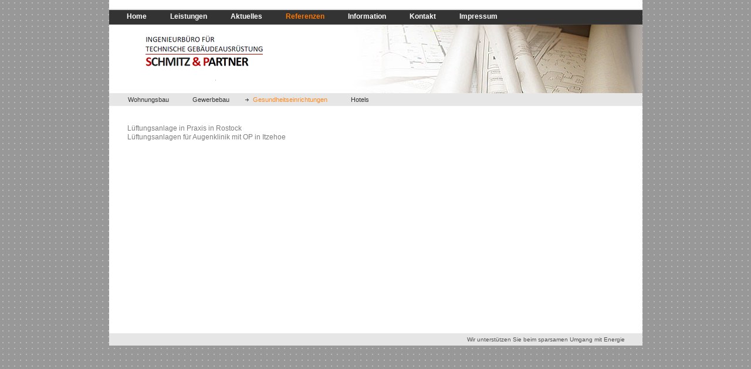

--- FILE ---
content_type: text/html
request_url: http://ib-tgaplanung.de/7.html
body_size: 1143
content:

<!DOCTYPE html
  PUBLIC "-//W3C//DTD HTML 4.01 Transitional//EN" "http://www.w3.org/TR/html40/strict.dtd">
<html><head>
      <meta http-equiv="Content-Type" content="text/html; charset=UTF-8">
   <meta name="author" content="Bernhard Schmitz"><meta name="description" content="Schmitz&amp;Partner - Technische Gebäudeausrüstung"><meta name="keywords" content="Technische Gebäudeausrüstung,Gebäudeausrüstung,Gebäudeplanung,Planung,Ingenieurbüro,regenerative Energie,Energiesparen,Energieeffizienz,Energieausweise,Photovoltaik,Solarthermie,Passivhaus,Passivhäuser,Effizienzhaus,Effizienhäuser,wärmepumpe,Wärmepumpen,Energie- und Versorgungstechnik"><title>Gesundheitseinrichtungen - Schmitz&amp;Partner - Technische Gebäudeausrüstung</title><link rel="stylesheet" type="text/css" media="all" href="main.css"><link rel="stylesheet" type="text/css" media="all" href="colorschemes/colorscheme7/colorscheme.css"><link rel="stylesheet" type="text/css" media="all" href="style.css"><script type="text/javascript" src="live_tinc.js"></script></head><body id="main_body"><div id="container"><div id="header"><div id="slogan"></div><div id="main_nav_container"><ul id="main_nav_list"><li><a class="main_nav_item" href="index.html" id="mni2" shape="rect">Home</a></li><li><a class="main_nav_item" href="2.html" id="mni2" shape="rect">Leistungen</a></li><li><a class="main_nav_item" href="3.html" id="mni2" shape="rect">Aktuelles</a></li><li><a class="main_nav_active_item" href="4.html" id="mnai1" shape="rect">Referenzen</a></li><li><a class="main_nav_item" href="8.html" id="mni2" shape="rect">Information</a></li><li><a class="main_nav_item" href="9.html" id="mni2" shape="rect">Kontakt</a></li><li><a class="main_nav_item" href="10.html" id="mni2" shape="rect">Impressum</a></li></ul></div><div id="key_visual"><div id="logo"><a href="index.html"></a></div></div><div class="sub_nav_container"><ul class="sub_nav_list" id="sub_nav_list1"><li><a class="sub_nav_item" href="5.html" id="sni2" shape="rect">Wohnungsbau</a></li><li><a class="sub_nav_item" href="6.html" id="sni2" shape="rect">Gewerbebau</a></li><li><a class="sub_nav_active_item" href="7.html" id="snai1" shape="rect">Gesundheitseinrichtungen</a></li><li><a class="sub_nav_item" href="11.html" id="sni2" shape="rect">Hotels</a></li></ul></div></div><div id="main_container"><table id="layout_table"><tr><td colspan="1" id="content_column" rowspan="1"><div id="sub_container2"><div class="content" id="content_container"><p>Lüftungsanlage in Praxis in Rostock <br>Lüftungsanlagen für Augenklinik mit OP in Itzehoe </p></div></div></td><td colspan="1" id="sub_nav_column" rowspan="1"><div id="left_column_container"><div id="sub_container1"></div></div></td></tr></table></div><div id="footer"><div id="footer_text">Wir unterstützen Sie beim sparsamen Umgang mit Energie</div></div></div><!-- wfxbuild / 1.0 / layout6-120-1 / 2012-03-22 17:10:17 CET--></body></html>

--- FILE ---
content_type: text/css
request_url: http://ib-tgaplanung.de/main.css
body_size: 7556
content:
/*----------------------------------------------------------------------------
	main.css

	this css-file contains all definitions, that are independend from the
	colorschemes.

	(c) Schlund + Partner AG

	This CSS-File uses the original "Tanteks Box Modell Hack"
	http://www.tantek.com/CSS/Examples/boxmodelhack.html

	NOTE:
	Older W3C CSS validators return errors when the voice-family property
	is used in a 'screen' style sheet. This is an error in the W3C CSS
	validator itself. The validator should report a warning, not an error,
	when properties which are unsupported by a particular medium are used,
	and this has been reported to the W3C:

 ----------------------------------------------------------------------------*/

/*----------------------------------------------------------------------------
 styles for specific classes and ids
----------------------------------------------------------------------------*/

body#main_body {
    margin: 0;
    padding: 0;
    text-align: center;
}

/*-- global container ------------------------------------------------------*/

#container {
	position: relative;
	padding: 0;
	margin: 0 auto;
	text-align: left;
	width: 909px;


}

#header {
    position: relative;
    padding: 0;
    margin: 0;
    width: 909px;
    /*height:179px;*/

    top: 0px;
    left: 0px;
}

#main_container {
    padding: 0;
    margin: 0px 0px 0px 0px;
}

#layout_table {
    border-collapse: collapse;
	 height: 400px;

}

#sub_nav_column {
    vertical-align: top;
}

#content_column {
    vertical-align: top;
}

#left_column_container {
    margin: 0 0px 0 0px;
    padding: 0;
    /*width: 200px;*/

    float: right;
}

#sub_container1 {
    margin: 0 0 0 0px;
    padding: 0;
}

#sub_container2 {
    margin: 25px 0px 0 0;
    padding: 12px 30px 12px 30px;
    background-repeat: no-repeat;
    background-position: left top;
    float: left;
    width: 843px;
}

#content_container {
    overflow: hidden;
    margin: 0px 0px 0px 0;
    padding: 0;
    width: 843px;
}

/*--- key visual -----------------------------------------------------------*/

#key_visual {
    clear: both;
    position: relative;
    top: 15px;
    left: 0px;
    width: 909px;
    height: 120px;
}

/*--- slogan (as text or background image) ---------------------------------*/

#slogan {
    position: relative;
    top: 7px;
    left: 0px;
    padding: 0px 0 0px 30px;
    voice-family: "\"}\"";
    voice-family: inherit;
    width: 843px;
}

html>body #slogan {
    width: 843px;
}

/*--- logo -----------------------------------------------------------------*/

#logo {
    width: 200px;
    height: 80px;
    position: absolute;
    top: 18px;
    left: 62px;
}

/*--- main navigation ------------------------------------------------------*/

#main_nav_container {
    z-index: 1;
    position: relative;
    top: 15px;
    left: 0px;
    line-height: 0;
    padding: 0 0px 0 0px;
    margin: 0 0 0px 0;
    overflow: hidden;
    voice-family: "\"}\"";
    voice-family: inherit;
    width: 909px;
    /*height: 27px;*/

}

html>body #main_nav_container {
    width: 909px;
	height: 400;
}

#main_nav_list {
    margin: 0;
    padding: 0;
    list-style-type: none;
}

#main_nav_list li {
    float: left;
    margin: 0px 0 0 0;
    padding: 0;
}

/*--- main navigation items ------------------------------------------------*/

#main_nav_list a {
    overflow: hidden;
    margin: 0;
    padding: 0px 10px 0px 30px;
    display: block;
    float: left;
    line-height: 27px;
    text-align: center;
    height: 27px;
    voice-family: "\"}\"";
    voice-family: inherit;
}

html>body #main_nav_list a {
    height: 27px;
}

a.main_nav_item:hover {
    /*background: transparent;*/

}

/*--- container for the subnavigation --------------------------------------*/

.sub_nav_container {
    position: relative;
    top: 12px;
    left: 0px;
    line-height: 0;
    padding: 0 0px 0 0px;
    margin: 0px 0 0px 0;
    overflow: hidden;
    width: 909px;
    voice-family: "\"}\"";
    voice-family: inherit;
    /*height:22px;*/

}

html>body .sub_nav_container {
    width: 909px;
}

/*--- subnavigation --------------------------------------------------------*/

.sub_nav_list {
    border: 0;
    margin: 0;
    padding-left: 12px;
    list-style-type: none;
}

.sub_nav_list li {
    float: left;
    margin: 0px 0 0 0;
    padding: 0;
}

/*--- subnavigation items --------------------------------------------------*/

.sub_nav_list a {
    overflow: hidden;
    margin: 0;
    padding: 0px 20px 0px 20px;
    display: block;
    float: left;
    line-height: 22px;
    text-align: center;
    voice-family: "\"}\"";
    voice-family: inherit;
    height: 22px;
}

html>body .sub_nav_list a {
    height: 22px;
}

/*--- footer ---------------------------------------------------------------*/

#footer {
    margin: 0;
    padding: 0;
    width: 909px;
    /*height: 21px;*/

    clear: both;
}

#footer_text {
    padding: 5px 30px 5px 30px;
    margin: 0px 0px 0px 0px;
    text-align: right;
}

/*----------------------------------------------------------------------------
  default-styles for .content html-elements
----------------------------------------------------------------------------*/

/*--- paragraph ------------------------------------------------------------*/

.content {
    font-family: Arial,Tahoma,Verdana, sans-serif;
    font-size: 12px;
    font-style: normal;
    font-weight: normal;
    text-decoration: none;
    margin: 5px 0 20px 0;
    padding: 0;
    line-height: 1.3;
}

.content p {
    margin: 5px 0 20px 0;
    padding: 0;
    line-height: 1.3;
}

.content table {
    font-family: Arial,Tahoma,Verdana, sans-serif;
    font-size: 12px;
    font-style: normal;
    font-weight: normal;
    text-decoration: none;
    margin-left: 1px;
    margin-bottom: 15px;
    /* width: 99.8%;*/
	

    border-left: 1px solid;
    border-top: 1px solid;
    border-collapse: collapse;
    border-spacing: 0;
    font-size: 11px;
}

.content select {
    font-family: Arial,Tahoma,Verdana, sans-serif;
    font-size: 12px;
    font-style: normal;
    font-weight: normal;
    text-decoration: none;
}

.content input {
    font-family: Arial,Tahoma,Verdana, sans-serif;
    font-size: 12px;
    font-style: normal;
    font-weight: normal;
    text-decoration: none;
    border-style: solid;
    border-width: 1px;
}

.content textarea {
    font-family: Arial,Tahoma,Verdana, sans-serif;
    font-size: 12px;
    font-style: normal;
    font-weight: normal;
    text-decoration: none;
    border-style: solid;
    border-width: 1px;
}

/*--- headings -------------------------------------------------------------*/

/*--- links ----------------------------------------------------------------*/

/*--- tables ---------------------------------------------------------------*/

.content th {
    border-right: 1px solid;
    border-bottom: 1px solid;
    padding: 3px 5px 3px 5px;
    text-align: left;
    font-weight: bold;
    font-family: Arial, Tahoma, Verdana;
}

.content td {
    border-right: 1px solid;
    border-bottom: 1px solid;
    padding: 3px 5px 3px 5px;
}

.content tr.odd {
    padding: 3px 2px 3px 2px;
}

.content tr.even {
    padding: 3px 2px 3px 2px;
}

/*--- forms ----------------------------------------------------------------*/

.content fieldset {
    padding: 15px;
    border-style: solid;
    border-width: 1px;
}

/*--- lists ----------------------------------------------------------------*/

/*--------------------------------------------------------------------------*/


--- FILE ---
content_type: text/css
request_url: http://ib-tgaplanung.de/colorschemes/colorscheme7/colorscheme.css
body_size: 3570
content:
/*----------------------------------------------------------------------------
	colorscheme.css for colorscheme 7

	this css-file contains all definitions, that depend on the colorscheme.

	(c) Schlund + Partner AG
----------------------------------------------------------------------------*/

/*-- main container --------------------------------------------------------*/

#container {
    background-color: #ffffff;
}

/*--- header ---------------------------------------------------------------*/

#header {
    background: #ffffff; /*repeat-x bottom left;
    background-image: url(images/static/headerbg.gif);*/
}

/*--- key visiual ----------------------------------------------------------*/

#key_visual {
    background: no-repeat;
}

/*--- logo -----------------------------------------------------------------*/

#logo {
    background: no-repeat top right;
}

/*--- caption --------------------------------------------------------------*/

/*--- main navigation ------------------------------------------------------*/

#main_nav_container {
    background-image: url(images/static/menubg.gif);
}

/*--- main navigation items ------------------------------------------------*/

a.main_nav_item {
    background: no-repeat;
    background-position: top left;
}

a.main_nav_item:hover {
    background: no-repeat;
    background-position: top left;
}

a.main_nav_active_item {
    background: no-repeat;
    background-position: top left;
}

/*--- subnavigation items --------------------------------------------------*/

.sub_nav_container {
    background-image: url(images/static/submenubg.gif);
}

a.sub_nav_item {
    background: no-repeat;
}

a.sub_nav_item:hover {
    background: no-repeat;
}

a.sub_nav_active_item {
    background: no-repeat;
}

/*--- footer ---------------------------------------------------------------*/

#footer {
    background-color: #E6E6E6;
}

/*----------------------------------------------------------------------------
  default-styles for html-elements
----------------------------------------------------------------------------*/

/*--- body -----------------------------------------------------------------*/

body#main_body {
    background-image: url(images/static/pagebg.gif);
}

/*--- paragraph ------------------------------------------------------------*/

.content {
    color: #7D7D7D;
}

.content table {
    color: #7D7D7D;
    border-color: #3F3F3F;
}

.content select {
    color: #7D7D7D;
}

.content input {
    color: #7D7D7D;
    border-color: #3F3F3F;
}

.content textarea {
    color: #7D7D7D;
    border-color: #3F3F3F;
}

/*--- headings -------------------------------------------------------------*/

/*--- links ----------------------------------------------------------------*/

/*--- tables ---------------------------------------------------------------*/

.content th {
    color: #333333;
    background-color: #CACACA;
    border-color: #3F3F3F;
}

.content td {
    border-color: #3F3F3F;
}

.content tr.odd {
    color: #6E6E6E;
    background-color: #ffffff;
}

.content tr.even {
    color: #6E6E6E;
    background-color: #EEEEEE;
}

/*--- forms ----------------------------------------------------------------*/

.content fieldset {
    border-color: #7D7D7D;
}

.content legend {
    color: #7D7D7D;
}

.content label {
    color: #7D7D7D;
}

.content #submit {
    background-color: #FFECDB;
    border-color: #3F3F3F;
    color: #000000;
}

/*--------------------------------------------------------------------------*/

#weblog_calendar caption {
    color: #979797;
}



--- FILE ---
content_type: text/css
request_url: http://ib-tgaplanung.de/style.css
body_size: 3726
content:

div#logo a {
  display: block;
  width: 100%;
  height: 100%;
}
#footer_text a {
  font-family: Arial, Tahoma,Verdana, sans-serif;
  font-style: normal;
  font-size: 10px;
  font-weight: normal;
  color: #515151;
  text-decoration: underline; white-space: nowrap;
}

    
#logo {
   background: url(resources/ib-tgaplanung_logo.jpg) no-repeat;
}
#key_visual {
   background: url(images/dynamic/key_visual7.jpg) no-repeat;
}
#slogan {
  font-family: Arial,Tahoma,Verdana,sans-serif;
  font-style: normal;
  font-size: 12px;
  font-weight: normal;
  text-decoration: none;
  color: #656970;
}
a.main_nav_active_item {
  background: url(images/dynamic/buttonset7/n1active.gif) no-repeat;
  font-family: Arial,Tahoma,Verdana,sans-serif;
  font-style: normal;
  font-size: 12px;
  font-weight: bold;
  text-decoration: none;
  color: #FF7800;
  background-position: top left;
}
a.main_nav_item {
  background: url(images/dynamic/buttonset7/n1.gif) no-repeat;
  font-family: Arial,Tahoma,Verdana,sans-serif;
  font-style: normal;
  font-size: 12px;
  font-weight: bold;
  text-decoration: none;
  color: #ffffff;
  background-position: top left;
}
a.main_nav_item:hover {
  background: url(images/dynamic/buttonset7/n1hover.gif) no-repeat;
  font-family: Arial,Tahoma,Verdana,sans-serif;
  font-style: normal;
  font-size: 12px;
  font-weight: bold;
  text-decoration: none;
  color: #FF7800;
  background-position: top left;
}
a.sub_nav_active_item {
  background: url(images/dynamic/buttonset7/sn1active.gif) no-repeat;
  font-family: Arial,Tahoma,Verdana, sans-serif;
  font-style: normal;
  font-size: 11px;
  font-weight: normal;
  text-decoration: none;
  color: #FE8920;
}
a.sub_nav_item {
  background: url(images/dynamic/buttonset7/sn1.gif) no-repeat;
  font-family: Arial,Tahoma,Verdana,sans-serif;
  font-style: normal;
  font-size: 11px;
  font-weight: normal;
  text-decoration: none;
  color: #333333;
}
a.sub_nav_item:hover {
  background: url(images/dynamic/buttonset7/sn1hover.gif) no-repeat;
  font-family: Arial,Tahoma,Verdana, sans-serif;
  font-style: normal;
  font-size: 11px;
  font-weight: normal;
  text-decoration: none;
  color: #FE8920;
}
.content h1 {
  font-family: Arial,sans-serif;
  font-style: normal;
  font-size: 24px;
  font-weight: bold;
  text-decoration: none;
  color: #e70202;
}
.content h2 {
  font-family: Arial,Trebuchet MS,Tahoma,Verdana,sans-serif;
  font-style: normal;
  font-size: 20px;
  font-weight: bold;
  text-decoration: none;
  color: #979797;
}
.content h3 {
  font-family: Arial,Trebuchet MS,Tahoma,Verdana,sans-serif;
  font-style: normal;
  font-size: 16px;
  font-weight: bold;
  text-decoration: none;
  color: #4E4E4E;
}
.content, .content p {
  font-family: Arial,Tahoma,Verdana, sans-serif;
  font-style: normal;
  font-size: 12px;
  font-weight: normal;
  text-decoration: none;
  color: #7D7D7D;
}
.content a:link {
  font-family: Arial,sans-serif;
  font-style: normal;
  font-size: 100%;
  font-weight: normal;
  text-decoration: underline;
  color: #e70202;
}
.content a:visited {
  font-family: Arial,Trebuchet MS,Tahoma,Verdana,sans-serif;
  font-style: normal;
  font-size: 100%;
  font-weight: normal;
  text-decoration: underline;
  color: #4E4E4E;
}
.content a:hover {
  font-family: Arial,sans-serif;
  font-style: normal;
  font-size: 100%;
  font-weight: normal;
  text-decoration: none;
  color: #e70202;
}
.content a:active {
  font-family: Arial,sans-serif;
  font-style: normal;
  font-size: 100%;
  font-weight: normal;
  text-decoration: underline;
  color: #e70202;
}
#footer_text {
  font-family: Arial, Tahoma,Verdana, sans-serif;
  font-style: normal;
  font-size: 10px;
  font-weight: normal;
  text-decoration: none;
  color: #515151;
}

